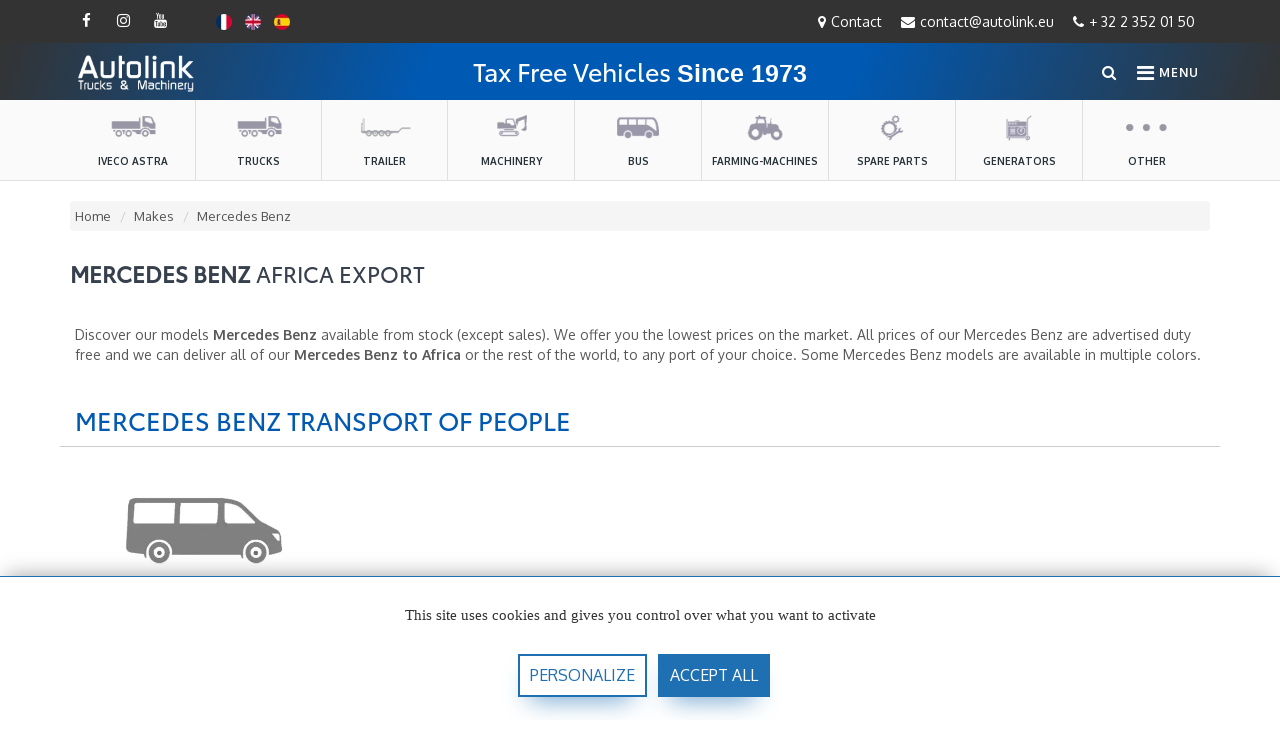

--- FILE ---
content_type: text/html; charset=UTF-8
request_url: https://www.autolink-trucks-and-machinery.com/en/mercedes-afrique-export
body_size: 12246
content:
<!DOCTYPE html>
<html lang="en"><head>
    <title>[ Mercedes Benz ] Export Africa Best Prices</title>
    <meta name="viewport" content="width=device-width, initial-scale=1.0">
    <meta charset="utf-8">
    <meta name="description" content="nos Mercedes Benz are sold tax free. Mercedes Benzat lowest prices. We can deliver our Mercedes Benz to Africa and to the rest of the world in the port of your choice."/>             
   

	<meta itemprop="name" content="[ Mercedes Benz ] Export Africa Best Prices">
	<meta itemprop="description" content="nos Mercedes Benz are sold tax free. Mercedes Benzat lowest prices. We can deliver our Mercedes Benz to Africa and to the rest of the world in the port of your choice.">
	<meta itemprop="image" content="https://www.autolink-trucks-and-machinery.com/img/FBhome.png">



	<meta property="og:title" content="[ Mercedes Benz ] Export Africa Best Prices" />
	<meta property="og:type" content="website" />
	<meta property="og:url" content="https://www.autolink-trucks-and-machinery.com/en/mercedes-afrique-export" />
	<meta property="og:image" content="https://www.autolink-trucks-and-machinery.com/img/FBhome.png" />
	<meta property="og:description" content="nos Mercedes Benz are sold tax free. Mercedes Benzat lowest prices. We can deliver our Mercedes Benz to Africa and to the rest of the world in the port of your choice." />
	<meta property="og:site_name" content="Autolink Trucks & Machinery" />
	<meta property="fb:app_id" content="247226845296550" />

	<link rel="canonical" href="https://www.autolink-trucks-and-machinery.com/en/mercedes-africa-export" />
        <link rel="alternate" href="https://www.autolink-trucks-and-machinery.com/fr/mercedes-afrique-export" hreflang="fr" />
        <link rel="alternate" href="https://www.autolink-trucks-and-machinery.com/en/mercedes-africa-export" hreflang="en" />
        <link rel="alternate" href="https://www.autolink-trucks-and-machinery.com/es/mercedes-africa-export" hreflang="es" />
    

<link rel="stylesheet" type="text/css" href="/css/first.css?">
<link rel="stylesheet" type="text/css" href="/css/main.css?">




<link rel="apple-touch-icon" sizes="180x180" href="/apple-touch-icon.png">
<link rel="icon" type="image/png" sizes="32x32" href="/favicon-32x32.png">
<link rel="icon" type="image/png" sizes="16x16" href="/favicon-16x16.png">
<link rel="manifest" href="/site.webmanifest">
<link rel="mask-icon" href="/safari-pinned-tab.svg" color="#5bbad5">
<meta name="msapplication-TileColor" content="#da532c">
<meta name="theme-color" content="#ffffff">
	

    <link href="/css/ie10-viewport-bug-workaround.css" rel="stylesheet">

    <!-- Just for debugging purposes. Don't actually copy these 2 lines! -->
    <!--[if lt IE 9]><script type="text/javascript" src="/jsp/ie8-responsive-file-warning.js"></script><![endif]-->
    <script src="/jsp/ie-emulation-modes-warning.js"></script>

    <!-- HTML5 shim and Respond.js for IE8 support of HTML5 elements and media queries -->
    <!--[if lt IE 9]>
    <script type="text/javascript" src="/jsp/html5shiv.min.js"></script>
    <script type="text/javascript" src="/jsp/respond.min.js"></script>
    <![endif]-->
    
	   
    

<script type="text/javascript">var tarteaucitronForceLanguage = 'en';</script>
<script type="text/javascript" src="/gpdr2/tarteaucitron.js"></script> 
<script type="text/javascript">
        tarteaucitron.init({
    	  "privacyUrl": "", "bodyPosition": "bottom", "hashtag": "#Autolink", "cookieName": "Autolink", "orientation": "bottom",  "groupServices": false, "serviceDefaultState": "wait","showAlertSmall": false, "cookieslist": false,"closePopup": false, "showIcon": false, "iconPosition": "BottomRight","adblocker": false, "DenyAllCta" : false, "AcceptAllCta" : true, "highPrivacy": true, "handleBrowserDNTRequest": false,"removeCredit": false, "moreInfoLink": false, "useExternalCss": false, "useExternalJs": false, "readmoreLink": "", "mandatory": true,  "mandatoryCta": true /* Show the disabled accept button when mandatory on */
        });
</script> 


</head>
<body>
	



<header class="top-header">
    <div class="container">
        <div class="row">
            <div class="col-lg-4 col-md-4 col-sm-12 col-xs-6 col-12 toplogo">
		<ul class="social-list-2 p-l-0">
            			<li> 
				<a href="https://www.facebook.com/autolink.eu" class="facebook-c" target="_blank">
					<i class="fa fa-facebook"></i>
				</a>
			</li>
                        			<li>
				<a href="https://www.instagram.com/autolink_trucks_and_machinery/" class="instagram-c" target="_blank">
					<i class="fa fa-instagram"></i>
				</a>
			</li> 
                                    
			<li>
				<a href="https://www.youtube.com/c/Transautomobile" target="_blank" class="youtube-c">
					<i class="fa fa-youtube"></i>
				</a>
			</li>  
                                 
            <li style="padding-left: 30px "><a href="/fr/mercedes-afrique-export" class="m-0"><img src="/img/fr.jpg" class="drapeau" alt="Transautomobile Export en Français"/></a></li>
            <li><a href="/en/mercedes-africa-export" class="m-0"><img src="/img/en.jpg" class="drapeau" alt="Transautomobile Export in english"/></a></li>
            <li><a href="/es/mercedes-africa-export" class="m-0"><img src="/img/es.jpg" class="drapeau" alt="Transautomobile Export en español"/></a> </li>              
		</ul> 
		       
            </div>
           
            <div class="col-lg-8 col-md-8 col-sm-6 col-xs-6 hidden-col hidden-sm text-right">
                 <div class="list-inline pt-10" style="line-height: 15px; ">
					<p class="pull-right" style="font-weight: 300"><a href="/en/contact"><i class="fa fa-map-marker"></i>Contact</a> <a href="mailto:contact@autolink.eu"><i class="fa fa-envelope"></i>contact@autolink.eu</a> <a href="tel:+3223520150"><i class="fa fa-phone"></i>+ 32 2 352 01 50</a></p>
                </div>
            </div>                
        </div>
    </div>
</header>


	
<div id="mobile-nav" class="main-mobile-navigation fixtop">
	<div class="main-mobile-navigation__quick-nav">
	<nav id="mobile-quick-nav" class="mobile-quick-nav">
	<div class="mobile-quick-nav__item mobile-quick-nav__item--external">
            <a href="/en" class="logox"> 
                <img src="/img/logo-export-afrique.png" alt="Autolink, 4x4, Pick-up, ambulance Export Africa - Toyota 4x4 Africa Export" style=" height: 30px;" > 
            </a> 
	</div>
		 
	<div class="mobile-quick-nav__item mobile-quick-nav__item--external">
		<a href="/en/contact">CONTACT</a>
	</div>
		
	<div class="mobile-quick-nav__item menu-open" >
		<i class="fa fa-search"  aria-expanded="false" aria-hidden="true" style="display: block"></i>
	</div>
	
		
	<div class="mobile-quick-nav__item menu-open " style="text-align: center">
		<i class="fa fa-bars"></i>
	</div>
		
	</nav>
	</div>
</div>
	




<div class="menu-wrap" style="background-color: rgba(0,0,0,0.9)">
	<nav class="menu">
		<div style="width: 50%; height: 85%; float: left; position: relative; overflow: auto"> 
		<ul class="menumob">
            <!--<li><a href="/missions/kinshasa" target="_blank" class="MENUMOB" style="background: linear-gradient(270deg, #B70422 ,#B70422, #333)!important;">Mission Kinshasa</a></li>-->
			<li><a href="/en">Home</a></li>
            <li><a href="#" class="MENUMOB " id="M-1">Autolink Trucks & Machinery</a></li>
			<li><a href="#" class="MENUMOB MENMACT" id="M-3">Trucks & machinery</a></li>
            <li><a href="#" class="MENUMOB " id="M-2">Vehicles</a></li>
			<li><a href="#" class="MENUMOB" id="M-4">RHD</a></li>
			<li><a href="#" class="MENUMOB" id="M-5">Transformations</a></li>
			<li><a href="#" class="MENUMOB" id="M-9">Our Makes</a></li>
            <li><a href="/en/spare-parts" class="MENUMOB" >Spare parts</a></li>
            <li><a href="/en/hotdeal-export-africa" class="MENUMOB" ><img src="/img/goldendealpt.png" style="height: 25px; width: auto"> Hot deals</a></li>
		</ul>
        
        <div style=" color:#fff; vertical-align: bottom">
            <ul class="menumob_soc" style="padding-top: 60px">
            <li><a href="#" class="MENUMOB_SOC" id="M-6"><i class="fa fa-share-alt" aria-hidden="true"></i> Social networks</a></li>
            <li><a href="#" class="MENUMOB_SOC " id="M-7"><i class="fa fa-info-circle"></i> Contact</a></li>
                        </ul>
        </div>
          
		</div>
		
		<div style="width: 50%; height: 85%; float: right; border-radius: 10px 0 0 10px; overflow: auto;" class="ssmenumobil">
			<div class="MENUSS MENNAV2" style="display: none;"  >
				<p style=" text-transform: uppercase; color: #FFF; padding: 15px 10px; font-weight: 600; border-radius: 10px 0 0 0; background-color: rgba(0, 0, 0, 0.35);">Vehicles</p>
				<li class="secondary-navigation__list-item" style="background: linear-gradient(270deg, #B70422 ,#B70422, #333)!important;"><a href="https://www.transautomobile.com/"> in partnership with Transautomobile.com</a></li>
                 
                 											
                    <li class="secondary-navigation__list-item"><a href="https://www.transautomobile.com/en/4x4" target="_blank"><img src="/img/minita.png"  class="minita" alt="Transautomobile export vehicules hors taxes depuis 1973"> 4x4, SUV & Station Wagon</a></li>
                     											
                    <li class="secondary-navigation__list-item"><a href="https://www.transautomobile.com/en/pick-up" target="_blank"><img src="/img/minita.png"  class="minita" alt="Transautomobile export vehicules hors taxes depuis 1973"> Pick-up</a></li>
                                        <li class="secondary-navigation__list-item">
                        <a href="https://www.transautomobile.com/en/pick-up/single-cab/export-afrique-10" target="_blank"><img src="/img/minita.png" class="minita" alt="Transautomobile export vehicules hors taxes depuis 1973"> Pick-up Single cab</a>
                    </li>
                    <li class="secondary-navigation__list-item">
                        <a href="https://www.transautomobile.com/en/pick-up/double-cab/export-afrique-10" target="_blank"><img src="/img/minita.png" class="minita" alt="Transautomobile export vehicules hors taxes depuis 1973"> Pick-up Double cab</a>
                    </li>                            
                     											
                    <li class="secondary-navigation__list-item"><a href="https://www.transautomobile.com/en/minibus-and-bus" target="_blank"><img src="/img/minita.png"  class="minita" alt="Transautomobile export vehicules hors taxes depuis 1973"> Minibus and bus</a></li>
                     											
                    <li class="secondary-navigation__list-item"><a href="https://www.transautomobile.com/en/car" target="_blank"><img src="/img/minita.png"  class="minita" alt="Transautomobile export vehicules hors taxes depuis 1973"> Car</a></li>
                     											
                    <li class="secondary-navigation__list-item"><a href="https://www.transautomobile.com/en/other-vehicles" target="_blank"><img src="/img/minita.png"  class="minita" alt="Transautomobile export vehicules hors taxes depuis 1973"> Other vehicles</a></li>
                     	
            <div class="local-scroll-cont font-white">
            <a href="#about" class="scroll-down smooth-scroll">
            <i class="fa fa-arrows-down"></i>
            </a>  
            </div>                
			</div>	
			
			<div class="MENUSS MENNAV3" style="" >
				<p style="text-transform: uppercase; color: #FFF; padding: 15px 10px; font-weight: 600; border-radius: 10px 0 0 0; background-color: rgba(0, 0, 0, 0.35);">Trucks & machinery</p>
				 											
				<li class="secondary-navigation__list-item"><a href="/en/generators"> Generators</a></li>
				 											
				<li class="secondary-navigation__list-item"><a href="/en/trucks"> Trucks</a></li>
				 											
				<li class="secondary-navigation__list-item"><a href="/en/construction-and-engineering-equipment"> Construction and engineering equipment</a></li>
				 											
				<li class="secondary-navigation__list-item"><a href="/en/elevators-maintenance-and-crane"> Maintenance</a></li>
				 											
				<li class="secondary-navigation__list-item"><a href="/en/generator-pumps-and-equipment"> Generator, pumps and equipment</a></li>
				 											
				<li class="secondary-navigation__list-item"><a href="/en/transport-of-people"> Transport of people</a></li>
				 											
				<li class="secondary-navigation__list-item"><a href="/en/vans-and-small-trucks"> Vans and small trucks</a></li>
				   				
			</div>	
			
			<div class="MENUSS MENNAV4" style="display: none ">
				<p style="text-transform: uppercase; color: #FFF; padding: 15px 10px; font-weight: 600; border-radius: 10px 0 0 0; background-color: rgba(0, 0, 0, 0.35);">RHD (Right hand drive)</p>
				                <li class="secondary-navigation__list-item" style="background: linear-gradient(270deg, #B70422 ,#B70422, #333)!important;"><a href="https://www.transautomobile.com/"> in partnership with Transautomobile.com</a></li>
                											
				<li class="secondary-navigation__list-item" ><a href="https://www.transautomobile.com/en/rhd/4x4"> 4x4, SUV & Station Wagon RHD</a></li>
															
				<li class="secondary-navigation__list-item" ><a href="https://www.transautomobile.com/en/rhd/minibus-and-bus"> Minibus and bus RHD</a></li>
															
				<li class="secondary-navigation__list-item" ><a href="https://www.transautomobile.com/en/rhd/pick-up"> Pick-up RHD</a></li>
				 
				<li class="secondary-navigation__list-item" ><a disabled>---</a></li>
				                <li class="secondary-navigation__list-item" style="background: linear-gradient(270deg, #B70422 ,#B70422, #333)!important;"><a href="https://www.transautomobile.com/"> in partnership with Transautomobile.com</a></li>
                 										
				<li class="secondary-navigation__list-item"><a href="https://www.transautomobile.com/en/rhd/m-ford" > <img src="/img/minita.png" class="minita" alt="Transautomobile export vehicules hors taxes depuis 1973"> Ford RHD</a></li>
				 										
				<li class="secondary-navigation__list-item"><a href="https://www.transautomobile.com/en/rhd/m-mitsubishi" > <img src="/img/minita.png" class="minita" alt="Transautomobile export vehicules hors taxes depuis 1973"> Mitsubishi RHD</a></li>
				 										
				<li class="secondary-navigation__list-item"><a href="https://www.transautomobile.com/en/rhd/m-nissan" > <img src="/img/minita.png" class="minita" alt="Transautomobile export vehicules hors taxes depuis 1973"> Nissan RHD</a></li>
				 										
				<li class="secondary-navigation__list-item"><a href="https://www.transautomobile.com/en/rhd/m-suzuki" > <img src="/img/minita.png" class="minita" alt="Transautomobile export vehicules hors taxes depuis 1973"> Suzuki RHD</a></li>
				 										
				<li class="secondary-navigation__list-item"><a href="https://www.transautomobile.com/en/rhd/m-toyota" > <img src="/img/minita.png" class="minita" alt="Transautomobile export vehicules hors taxes depuis 1973"> Toyota RHD</a></li>
				 					
			</div>
            
			<div class="MENUSS MENNAV9" style="display: none" >
				<p style="text-transform: uppercase; color: #FFF; padding: 15px 10px; font-weight: 600; border-radius: 10px 0 0 0; background-color: rgba(0, 0, 0, 0.35);">Our Makes</p>
                 											
				<li class="secondary-navigation__list-item"><a href="/en/caterpillar-afrique-export"> Caterpillar</a></li>
				 											
				<li class="secondary-navigation__list-item"><a href="/en/cummins-afrique-export"> Cummins</a></li>
				 											
				<li class="secondary-navigation__list-item"><a href="/en/hino-afrique-export"> Hino</a></li>
				 											
				<li class="secondary-navigation__list-item"><a href="/en/iveco-afrique-export"> Iveco</a></li>
				 											
				<li class="secondary-navigation__list-item"><a href="/en/iveco-astra-afrique-export"> Iveco Astra</a></li>
				 											
				<li class="secondary-navigation__list-item"><a href="/en/man-afrique-export"> Man</a></li>
				 											
				<li class="secondary-navigation__list-item"><a href="/en/mercedes-afrique-export"> Mercedes Benz</a></li>
				 											
				<li class="secondary-navigation__list-item"><a href="/en/perkins-afrique-export"> Perkins</a></li>
				 											
				<li class="secondary-navigation__list-item"><a href="/en/sdmo-afrique-export"> Sdmo</a></li>
				 											
				<li class="secondary-navigation__list-item"><a href="/en/sem-afrique-export"> Sem</a></li>
				 											
				<li class="secondary-navigation__list-item"><a href="/en/sinotruk-afrique-export"> Sinotruk</a></li>
				                <li class="secondary-navigation__list-item" style="background: linear-gradient(270deg, #B70422 ,#B70422, #333)!important;"><a href="https://www.transautomobile.com/"> in partnership with Transautomobile.com</a></li>
                 											
				<li class="secondary-navigation__list-item"><a href="https://www.transautomobile.com/en/audi-afrique-export"> <img src="/img/minita.png" class="minita" alt="Transautomobile export vehicules hors taxes depuis 1973"> Audi</a></li>
				 											
				<li class="secondary-navigation__list-item"><a href="https://www.transautomobile.com/en/byd-afrique-export"> <img src="/img/minita.png" class="minita" alt="Transautomobile export vehicules hors taxes depuis 1973"> Byd</a></li>
				 											
				<li class="secondary-navigation__list-item"><a href="https://www.transautomobile.com/en/chery-afrique-export"> <img src="/img/minita.png" class="minita" alt="Transautomobile export vehicules hors taxes depuis 1973"> Chery</a></li>
				 											
				<li class="secondary-navigation__list-item"><a href="https://www.transautomobile.com/en/ford-afrique-export"> <img src="/img/minita.png" class="minita" alt="Transautomobile export vehicules hors taxes depuis 1973"> Ford</a></li>
				 											
				<li class="secondary-navigation__list-item"><a href="https://www.transautomobile.com/en/isuzu-afrique-export"> <img src="/img/minita.png" class="minita" alt="Transautomobile export vehicules hors taxes depuis 1973"> Isuzu</a></li>
				 											
				<li class="secondary-navigation__list-item"><a href="https://www.transautomobile.com/en/jeep-afrique-export"> <img src="/img/minita.png" class="minita" alt="Transautomobile export vehicules hors taxes depuis 1973"> Jeep</a></li>
				 											
				<li class="secondary-navigation__list-item"><a href="https://www.transautomobile.com/en/jetour-afrique-export"> <img src="/img/minita.png" class="minita" alt="Transautomobile export vehicules hors taxes depuis 1973"> Jetour</a></li>
				 											
				<li class="secondary-navigation__list-item"><a href="https://www.transautomobile.com/en/kia-afrique-export"> <img src="/img/minita.png" class="minita" alt="Transautomobile export vehicules hors taxes depuis 1973"> Kia</a></li>
				 											
				<li class="secondary-navigation__list-item"><a href="https://www.transautomobile.com/en/land-rover-afrique-export"> <img src="/img/minita.png" class="minita" alt="Transautomobile export vehicules hors taxes depuis 1973"> Land Rover</a></li>
				 											
				<li class="secondary-navigation__list-item"><a href="https://www.transautomobile.com/en/lexus-afrique-export"> <img src="/img/minita.png" class="minita" alt="Transautomobile export vehicules hors taxes depuis 1973"> Lexus</a></li>
				 											
				<li class="secondary-navigation__list-item"><a href="https://www.transautomobile.com/en/mercedes-afrique-export"> <img src="/img/minita.png" class="minita" alt="Transautomobile export vehicules hors taxes depuis 1973"> Mercedes</a></li>
				 											
				<li class="secondary-navigation__list-item"><a href="https://www.transautomobile.com/en/mitsubishi-afrique-export"> <img src="/img/minita.png" class="minita" alt="Transautomobile export vehicules hors taxes depuis 1973"> Mitsubishi</a></li>
				 											
				<li class="secondary-navigation__list-item"><a href="https://www.transautomobile.com/en/nissan-afrique-export"> <img src="/img/minita.png" class="minita" alt="Transautomobile export vehicules hors taxes depuis 1973"> Nissan</a></li>
				 											
				<li class="secondary-navigation__list-item"><a href="https://www.transautomobile.com/en/parts-pieces-accessoiries-afrique-export"> <img src="/img/minita.png" class="minita" alt="Transautomobile export vehicules hors taxes depuis 1973"> Parts - Pièces - Accessoiries</a></li>
				 											
				<li class="secondary-navigation__list-item"><a href="https://www.transautomobile.com/en/peugeot-afrique-export"> <img src="/img/minita.png" class="minita" alt="Transautomobile export vehicules hors taxes depuis 1973"> Peugeot</a></li>
				 											
				<li class="secondary-navigation__list-item"><a href="https://www.transautomobile.com/en/renault-afrique-export"> <img src="/img/minita.png" class="minita" alt="Transautomobile export vehicules hors taxes depuis 1973"> Renault</a></li>
				 											
				<li class="secondary-navigation__list-item"><a href="https://www.transautomobile.com/en/suzuki-afrique-export"> <img src="/img/minita.png" class="minita" alt="Transautomobile export vehicules hors taxes depuis 1973"> Suzuki</a></li>
				 											
				<li class="secondary-navigation__list-item"><a href="https://www.transautomobile.com/en/toyota-afrique-export"> <img src="/img/minita.png" class="minita" alt="Transautomobile export vehicules hors taxes depuis 1973"> Toyota</a></li>
				 											
				<li class="secondary-navigation__list-item"><a href="https://www.transautomobile.com/en/zna-afrique-export"> <img src="/img/minita.png" class="minita" alt="Transautomobile export vehicules hors taxes depuis 1973"> Zna</a></li>
				   				
			</div>	            
            
                       
			
			<div class="MENUSS MENNAV5" style="display: none " >
				<p style="text-transform: uppercase; color: #FFF; padding: 15px 10px; font-weight: 600; border-radius: 10px 0 0 0; background-color: rgba(0, 0, 0, 0.35);">Transformations</p>
				<li class="secondary-navigation__list-item"><a href="/en/transformations-ambulance-transformation-export-30">Ambulance transformation</a></li>
				<li class="secondary-navigation__list-item"><a href="/en/transformations-armored-transformation-cit-export-31">Armored transformation (CIT)</a></li>
				<li class="secondary-navigation__list-item"><a href="/en/transformations-hearse-export-32">Hearse</a></li>
				<li class="secondary-navigation__list-item"><a href="/en/transformations-cooling-system-export-33">Cooling system</a></li>
				<li class="secondary-navigation__list-item"><a href="/en/transformations-transport-of-people-export-34">Transport of people</a></li>						
			</div>	
			
			<div class="MENUSS MENNAV1 active" style="display: none">
				<p style="text-transform: uppercase; color: #FFF; padding: 15px 10px; font-weight: 600; border-radius: 10px 0 0 0; background-color: rgba(0, 0, 0, 0.35);">Autolink Trucks & Machinery</p> 
				<li class="secondary-navigation__list-item"><a href="/en/official-iveco-astra-distributor-africa-17">The company</a></li>
				<li class="secondary-navigation__list-item"><a href="/en/import-export-18">Import / export</a></li>
				<li class="secondary-navigation__list-item"><a href="/en/payments-import-export-19">Useful information</a></li>
				<li class="secondary-navigation__list-item"><a href="/en/general-conditions-sales-import-export-20">General information</a></li>
			</div>	
            
			<div class="MENUSS MENNAV6 ssmenumobil_soc" style="display: none; min-height: 100% " >
				<p style="text-transform: uppercase; color: #FFF; padding: 15px 10px; font-weight: 600; border-radius: 10px 0 0 0; background-color: rgba(0, 0, 0, 0.35);">Social networks</p>
                			    <li class="secondary-navigation__list-item"><a href="https://www.facebook.com/autolink.eu"  target="_blank"><i class="fa fa-facebook"></i> FACEBOOK<br><span style="font-size: 11px">@Autolink</span></a></li>
			                                    
                <li class="secondary-navigation__list-item"><a href="https://www.instagram.com/autolink_trucks_and_machinery/" target="_blank" ><i class="fa fa-instagram"></i> INSTAGRAM<br><span style="font-size: 11px">@Autolink trucks and machinery</span></a></li>
                                                                
                <li class="secondary-navigation__list-item"><a href="https://www.youtube.com/c/Transautomobile" target="_blank"><i class="fa fa-youtube"></i> YOUTUBE<br><span style="font-size: 11px">@Transautomobile</span></a></li> 
                            </div>	
            
			<div class="MENUSS MENNAV7 ssmenumobil_soc" style="display: none; min-height: 100% " >
				<p style="text-transform: uppercase; color: #FFF; padding: 15px 10px; font-weight: 600; border-radius: 10px 0 0 0; background-color: rgba(0, 0, 0, 0.35);">Contact</p>
			    <li class="secondary-navigation__list-item"><a href="mailto:contact@autolink.eu"  target="_blank">contact@autolink.eu</a></li>
			    <li class="secondary-navigation__list-item"><a href="tel:+ 32 2 352 01 50" >+ 32 2 352 01 50</a></li>
                <li class="secondary-navigation__list-item"><a href="https://goo.gl/maps/gyAJx5ZA1HcVCt127" target="_blank">Chaussée de Waterloo 1595<br>1180 Brussels<br>Belgium</a></li> 
                <li class="secondary-navigation__list-item"><a href="/en/contact">+ info</a></li> 
            </div>	  
            
			<div class="MENUSS MENNAV8 ssmenumobil_wa" style="display: none; min-height: 100% " >
				<p style="text-transform: uppercase; color: #FFF; padding: 15px 10px; font-weight: 600; border-radius: 10px 0 0 0; background-color: rgba(0, 0, 0, 0.35);">Whatsapp</p>
                <li class="secondary-navigation__list-item"><a href="https://wa.me/32473212200?text=https://www.autolink-trucks-and-machinery.com:443/en/mercedes-afrique-export  - Hello Vincent, "  target="_blank">Camions & engins<br><i class="fa fa-whatsapp"> Vincent</i></a></li>
   
                

            </div>	              
			             
 
    
		</div>
	 
		
		<div class="mobil-search">
            <a href="/en" class="logo">
                <img src="/img/logo-export-afrique.png" alt="Autolink, 4x4, Pick-up, ambulance Export Africa - Toyota 4x4 Africa Export" style=" height: 30px; margin-top: -10px" >
            </a> 
            <form action="/newliste.php?" method="GET">
            <input type="hidden" name="lg" value="en">
            <div class="form-group">
                <input type="text" class="form-contact" name="Q" placeholder="Search" style="padding: 6px 0 5px 5px; border: 0; border-radius: 2px; width: 160px; margin: 0 0 0 150px">
            </div>
            </form>	
		</div>
		 
		<div class="mobile_bottom"> 
        
     
        
        <div class="mobile_bottom_soc pull-right menulogolist">
        <div class="swiper-container S3">
        <div class="swiper-wrapper" >
        <div class="swiper-slide"><a href="/en/iveco-afrique-export"><img src="/img/logo_mobil_iveco.png" class="menulogoma" alt="Export Toyota"></a></div>
        <div class="swiper-slide"><a href="/en/kamaz-afrique-export"><img src="/img/logo_mobil_kamaz.png" class="menulogoma" alt="Export Mitsubishi"></a></div>
        <div class="swiper-slide"><a href="/en/man-afrique-export"><img src="/img/logo_mobil_man.png" class="menulogoma" alt="Export Nissan"></a></div>
        <div class="swiper-slide"><a href="/en/renault-afrique-export"><img src="/img/logo_mobil_renault.png" class="menulogoma" alt="Export Ford"></a></div>
        <div class="swiper-slide"><a href="/en/caterpillar-afrique-export"><img src="/img/logo_mobil_caterpillar.png" alt="Export Caterpillar"  class="menulogoma"></a></div>
        <div class="swiper-slide"><a href="/en/pramac-afrique-export"><img src="/img/logo_mobil_pramac.png"  class="menulogoma" alt="Export Man"></a></div>
        </div>
        </div>        

        </div>
 
        
		<div class="btn-group dropup mt-2 mr-1 pull-left" style="margin-top: -30px; width: 20%">

			<button type="button" class="btn  dropdown-toggle" data-toggle="dropdown" aria-haspopup="true" aria-expanded="false" style="background-color: #fff">
				<img src="/img/en.jpg" width="25" height="16" alt="Tarnsauto Transauto Export africa Francais" style="display: inline; padding: 0; margin: 0 7px 0 0 "/> EN <i class="fa fa-angle-up" ></i></button>
			<div class="dropdown-menu dropdown-menu-left" style="width: 200px">
			   <a href="/fr/mercedes-afrique-export" class="dropdown-item" ><img src="/img/fr.jpg" width="25" height="16" alt="Transauto  export africa Francasi"/> Français</a>
			   <a href="/en/mercedes-africa-export" class="dropdown-item"><img src="/img/en.jpg" width="25" height="16" alt="Transauto Export africa english"/> English</a>
			   <a href="/es/mercedes-africa-export" class="dropdown-item"><img src="/img/es.jpg" width="25" height="16" alt="Transauto Export africa Español"/> Español</a>
			</div>
		</div>			 

		</div>
		<div class="menu-toggle on">
			<div class="menu-toggle-hamburger menu-close" style="margin-top: -20px"><i class="fa fa-times"></i> Close</div>
		</div>
	</nav>
</div>

	

 
	
<header class="main-header">
    <div class="container">
        <nav class="navbar navbar-default">
            <div class="navbar-collapse collapse " role="navigation" aria-expanded="true" id="app-navigation">
                
                <!--<p class="slogan" ><a href="/missions/kinshasa" target="_blank"  style="color:#fff"><img src="/img/kinshasa.png" width="30" alt=""/> Autolink sera à Kinshasa du 15 au 20 novembre</a></p> -->
                
                
                <p class="slogan" >Tax Free Vehicles <span>Since 1973</span></p>
                 
                <a href="/en" style="text-align: center" class="logo">
                    <img src="/img/logo-export-afrique.png" alt="Autolink, 4x4, Pick-up, ambulance Export Africa - Toyota 4x4 Africa Export" style=" margin-right: 20px" >
                </a>
                
               
                
                <ul class="nav navbar-nav navbar" style="padding-top: 5px; float: right"> 
                    <li class="dropdown" style="margin-right: 300px; display: none" >  
                        <p class="slogan">Tax Free Vehicles <span>Since 1973</span></p>
                    </li>                     
                    <li class="dropdown hidden-xs hidden-sm" >                      
             		<a href="#" data-toggle="modal-search" class="search-icon mobile-search-icon focussearch"><i class="fa fa-search"></i></a>
					</li> 
                    <li class="dropdown hidden-xs hidden-sm mobile-quick-nav__item menu-open" style="margin: -3px 0 0 0; text-align: right; padding: 0; line-height: 20px " >                      
             		<a ><i class="fa fa-bars fa-2x" style="padding: 0; margin:0; margin-top: 0px; line-height: 15px; font-size: 20px; vertical-align: middle; "></i> <span style="line-height: 23px"> MENU</span></a>
					</li>                      
                </ul>
            </div>
        </nav> 
    </div>
    <div class="modal-search">
        <form action="/newliste.php" method="get" accept-charset="utf-8">
        <input type="hidden" name="lg" value="en">
        <div class="container">
            <input type="text" name="Q" class="form-control inp inputsearch" maxlength="300" pattern=".*\S+.*" placeholder="Search..." required >
            <i class="fa fa-times s-close"></i>
        </div>
        </form>    
     </div>
</header>




<div class="hidden-lg hidden-md" >
    <div class="containerf">
        <div class="containerf">
            <div class="col-md-12k" >
				<div class="carousel-depart" >
				  <ul>
					<li class="carousel-item  " >
					  <a href="/en/iveco-astra-africa-export" ><img src="/img/ico41.webp" width="60" alt="Stock for trucks, Machinery, tractors and semi-trailers for africa at best prices" class="mb-10 img-ico4"/><br>Iveco Astra</a>
					</li>
					<li class="carousel-item  ">
					  <a href="/en/trucks" ><img src="/img/ico41.webp" width="60" alt="Stock for trucks, Machinery, tractors and semi-trailers for africa at best prices" class="mb-10 img-ico4"/><br>Trucks</a>
					</li>
					<li class="carousel-item  ">
					  <a href="/en/trailer-and-semi-trailers/export-africa-9" ><img src="/img/icorem.webp" width="60" alt="Stock for trucks, Machinery, tractors and semi-trailers for africa at best prices" class="mb-10 img-ico4"/><br>Trailer</a>
					</li>                      
					<li class="carousel-item  " >
					  <a href="/en/construction-and-engineering-equipment" ><img src="/img/ico101.webp" width="60" alt="Stock of various vehicles for export for africa at best price" class="mb-10 img-ico10"/><br>Machinery</a>
					</li>
					<li class="carousel-item ">
					  <a href="/en/transport-of-people"  ><img src="/img/ico31.webp" width="60" alt="Stock of Bus, mini-bus and vans for export for Africa at best price" class="mb-10 img-ico3"/><br>Bus</a>
					</li>                    
					<li class="carousel-item carousel-itembg  "> 
					  <a href="/en/farming-machines" ><img src="/img/ico131.webp" width="60" alt="farming-machines" class="mb-10 img-ico13"/><br>farming-machines</a> 
					</li>
					<li class="carousel-item ">
					  <a href="/en/spare-parts"  ><img src="/img/ico141.webp" width="60" alt="Spare parts" class="mb-10 img-ico14"/><br>Spare parts</a> 
					</li>                    
					<li class="carousel-item " style="width: 140px">
					  <a href="/en/generators"><img src="/img/ico161.webp" width="60" alt="Stock of Bus, mini-bus and vans for export for Africa at best price" class="mb-10 img-ico16"/><br>Generators</a>
					</li>
                    <!--
					<li class="carousel-item ">
					  <a href="https://www.transautomobile.com/en/special-export-africa-6" ><img src="/img/ico61.webp" width="60" alt="Stock of special vehicles, ambulances, armoured, prisoners for export for Africa at best price" class="mb-10 img-ico6"/><br>Special</a>
					</li>
                    -->
					<li class="carousel-item ">
					  <a href="/en/hotdeal-export-africa" class="imgrot" id="rot-ico6"><img src="/img/ico92.webp" width="60" alt="" class="mb-10 img-ico6"/><br>Hot deals</a>
					</li>		
					<li class="carousel-item ">
					  <a href="/en/aator-pumps-and-equipment" ><img src="/img/ico81.webp" width="60" alt="Stock of various vehicles for export for africa at best price" class="mb-10 img-ico8"/><br>Other</a>
					</li>
				  </ul>
				</div>
			</div>
		</div>
	</div>
</div>

  

<section class="menu-categorias hidden-xs hidden-sm hidden-col" id="menuicone">
<div class="container"> 
<nav>
<span>
<a href="/en/iveco-astra-africa-export" class="imgrot"  id="rot-ico99"><img src="/img/ico41.webp" width="60" alt="Stock of Bus, mini-bus and vans for export for Africa at best price" class="mb-10 img-ico99"/><br>Iveco Astra</a>
<a href="/en/trucks" class="imgrot" id="rot-ico4"><img src="/img/ico41.webp" width="60" alt="Stock for trucks, Machinery, tractors and semi-trailers for africa at best prices" class="mb-10 img-ico4"/><br>Trucks</a>
    
<a href="/en/trailer-and-semi-trailers/export-africa-9" class="imgrot" id="rot-icorem"><img src="/img/icorem.webp" width="60" alt="Stock for trucks, Machinery, tractors and semi-trailers for africa at best prices" class="mb-10 img-icorem"/><br>Trailer</a>
    
<a href="/en/construction-and-engineering-equipment" class="imgrot" id="rot-ico10"><img src="/img/ico101.webp" width="60" alt="Stock of various vehicles for export for africa at best price" class="mb-10 img-ico10"/><br>Machinery</a>
<a href="/en/transport-of-people" class="imgrot"  id="rot-ico3"><img src="/img/ico31.webp" width="60" alt="Stock of Bus, mini-bus and vans for export for Africa at best price" class="mb-10 img-ico3"/><br>Bus</a>
<a href="/en/farming-machines" class="imgrot"   id="rot-ico13"><img src="/img/ico131.webp" width="60" alt="farming-machines" class="mb-10 img-ico13"/><br>farming-machines</a>
<a href="/en/spare-parts" class="imgrot"  id="rot-ico14"><img src="/img/ico141.webp" width="60" alt="Spare parts" class="mb-10 img-ico14"/><br>Spare parts</a>
<a href="/en/generators" class="imgrot"  id="rot-ico16"><img src="/img/ico161.webp" width="60" alt="Stock of Bus, mini-bus and vans for export for Africa at best price" class="mb-10 img-ico16"/><br>Generators</a>
    
<!--<a href="https://www.transautomobile.com/en/special-export-africa-6" class="imgrot" id="rot-ico6"><img src="/img/ico61.webp" width="60" alt="Stock of special vehicles, ambulances, armoured, prisoners for export for Africa at best price" class="mb-10 img-ico6"/><br>Special</a>-->
<a href="/en/aator-pumps-and-equipment" class="imgrot" id="rot-ico8"><img src="/img/ico81.webp" width="60" alt="Stock of various vehicles for export for africa at best price" class="mb-10 img-ico8"/><br>Other</a>
</span>
</nav>
</div>
</section>



<div class="sub-banner hidden-xs">
	<div class="container">
		<div class="row">
		<div class="col-md-12">
			<ol vocab="https://schema.org/" typeof="BreadcrumbList" class="breadcrumb">
				<li property="itemListElement" typeof="ListItem"><a property="item" typeof="WebPage" href="/"><span property="name">Home</span></a><meta property="position" content="1"></li> 
				<li property="itemListElement" typeof="ListItem"><a property="item" typeof="WebPage" href="/en/our-most-requested-brands-for-export-16"><span property="name">Makes</span></a><meta property="position" content="2"></li>
				<li property="itemListElement" typeof="ListItem"><a property="item" typeof="WebPage" href="#"><span property="name">Mercedes Benz</span></a><meta property="position" content="3"></li>
			</ol>		
			</div>
		</div>
	</div>
</div>


<div class="car-details-body">
    <div class="container">
        <div class="row">
            <div class="col-lg-12" style="padding: 20px 0 0 5px">
                <!-- Option bar start-->
                <div class="heading-car mb-30 details-option-bar">
                	<h1 class="text-uppercase"><strong>Mercedes Benz</strong> africa Export</h1>
                </div>
                <!-- Option bar end-->
				<p class="col-xs-12">Discover our models <strong> Mercedes Benz </strong> available from stock (except sales). We offer you the lowest prices on the market. All prices of our Mercedes Benz are advertised duty free and we can deliver all of our <strong> Mercedes Benz to Africa </strong> or the rest of the world, to any port of your choice. Some Mercedes Benz models are available in multiple colors.</p>
            </div>
        </div>
	</div>
</div>
	
<div class="we-best content-area-7 " >
    <div class="container" style="padding: 20px">
    	<div class="row">														
			
				 
			<div class="col-lg-12"  >
				<div class="row">
                  
        <div class="clearfix"></div>
    <div class="col-xs-12 annonce">
        <h2><a href="/en/transport-of-people/export-africa-9" class="trans">Mercedes Benz Transport of people</a></h2>
        							
    </div>					

    <div class="col-lg-3 col-md-4 col-sm-4 col-xs-4 col-6 MINIHOME LISTEDEPARTEMENT wow fadeInUp delay-03s " style="">
<div class="auto-listing auto-grid imgrotXXXX" id="rot-743271489">
<a href="/en/transport-of-people/minibus/mercedes/export-africa-13">
<div class="cs-media">
 
<figure>
<img data-src="/img/liste/transport-de-personnes-minibus1.webp?1769388390"  alt="Transport of people Mercedes Benz  Minibus Africa import/export low price no taxes" src="/img//liste/export1.png" class="img-responsive img-hover lazy img-743271489"/>
</figure>
</div>
<div class="auto-text" style="margin-top: -10px"> 
	<h3 style="font-weight: 400; font-size: 2em; line-height: 22px"><strong><span class="trans">Transport of people Mercedes Benz </span></strong><br>Minibus</h3>
</div>
</a>
<!--<br>mercedes-sprinter-7-43-->
</div>
</div>                 
                										
				</div>	
			</div>					 	 	 
   
		</div>
    </div>     
</div>








<div class="we-best content-area-7 ">
    <div class="container">
    	<div class="row">
    	
		</div>
	</div>
</div>


<div class="recent-cars">
    <div class="container">
		
<div class="helping-Center single-block mt-20" style="padding: 20px; border-bottom: 1px solid #C03">
	<p class="title">Most wanted :</p>
	<ul class="list-inline">
		<li><a href="/en/vehicle-transformation-35" class="btn btn-default btn-sm">Transformations</a></li>
		<li><a href="/en/construction-and-engineering-equipment/bulldozer/export-afrique-10"class="btn btn-default btn-sm">Bulldozer</a></li>
		<li><a href="/en/trucks/tank/export-afrique-10"class="btn btn-default btn-sm">Fuel tank</a></li>
		<li><a href="/en/tractor/6x4/export-afrique-10"class="btn btn-default btn-sm">6x4</a></li>
		<li><a href="/liste.php?lg=en&Q=bus"class="btn btn-default btn-sm">Bus</a></li>
		<li><a href="/liste.php?lg=en&Q=caterpillar"class="btn btn-default btn-sm">Caterpillar</a></li>
		<li><a href="/liste.php?lg=en&Q=iveco" class="btn btn-default btn-sm">Iveco</a></li>
		<li><a href="/en/ex-army" class="btn btn-default btn-sm">Ex-army</a></li>
		<li><a href="/liste.php?lg=en&Q=mercedes" class="btn btn-default btn-sm">Mercedes</a></li>
		<li><a href="/liste.php?lg=en&Q=renault"class="btn btn-default btn-sm">Renault</a></li> 
		<li><a href="/en/trucks/tipper/export-afrique-10"class="btn btn-default btn-sm">Trucks Tipper</a></li> 
		
	</ul>
</div>
	</div>
</div>
<!-- Agent meet start -->

<div class="agent-meet" style="background: #333; padding-top: 5px; text-align: center; color: #FFF; display: none">
    <div class="container">
        <div class="main-title" style="">
            <p class="text-fff">Newsletter</p>
            <span>Enter your email and receive all our news and promotions!</span>
        </div>
       <div class="sub-footer" >
            <div class="col-lg-4 col-lg-offset-4 col-md-12 col-sm-12 col-xs-12 text-center">
                <form action="#" method="GET">
                    <div class="form-group">
                        <button type="button"  class="btn btn-submit  AFFNEWS">
                            <i class="fa fa-paper-plane"></i> Je m'inscris !
                        </button>
                    </div>
                </form>
            </div>
        </div>                
    </div>
</div>
<!-- Agent meet start -->


<!-- Footer start-->
<footer class="main-footer clearfix content-area-9" >
    <div class="container">

        <!-- Footer info-->
        <div class="footer-info">
            <div class="row">
              
                <div class="col-lg-4 col-md-4 col-sm-6 col-xs-6 col-12 text-center">
                    <div class="footer-item clearfix">
                    <div class="logo-2 mb-20">
                        <a href="/en">
                            <img src="/img//logos/logo-footer-export-afrique.png" alt="footer-logo">
                        </a>
                    </div>                       
                        <p class="info">+ 32 2 352 01 50<br><br><a href="mailto:contact@autolink.eu" class="trans" style="color: #fff">contact@autolink.eu</a></p>
                    </div>
                </div>              
               
                <div class="col-lg-8 text-footer" style="font-size: 17px; line-height: 2;  text-align: left; font-weight: 300; margin-bottom: 50px; text-align: justify">
                	Depuis 1973, Autolink est actif dans la vente et l'<strong><a href="/en/trucks" class="trans">export de Trucks vendus hors taxes vers l’Afrique</a> aux meilleurs prix</strong>. Au fils des années, nous avons étendus notre zone de vente à l’ensemble de la planète et sommes aujourd’hui actif dans l’export vers plus de 120 pays. Grâce à nos capacités de fournir des Trucks et matériels adaptés aux conditions d’utilisation « extrême ». Vous cherchez <a href="/en/trucks" class="trans"> des Trucks pour l’Afrique</a> ou vers un autre continent? Parcourez toutes les annonces de nos véhicules neufs ou d’occasion à l’export ou <a href="/en/contact" style="color: #C40000">contactez-nous</a>, Autolink. 				</div>               
          </div>
        </div>
    </div>
</footer>
<!-- Footer end-->


<div class="modal fade" id="modalUser" tabindex="-1" role="dialog" aria-labelledby="myModalLabel" aria-hidden="true" data-backdrop="static" data-keyboard="false"  style="z-index:99999999; ">
  <div class="modal-dialog" role="document" style="background:#fff">
    <div class="modal-content" >

      <div class="modal-body mx-3" >
        <div class="col-lg-12 p-0 text-center">
        <p style="font-size: 25px; font-weight: 100; text-center"><span style="color: #b70422; font-weight: 300">2 times a months</span>, Our best offers in your mailbox!</p>
        </div>

        <div class="md-form mb-5">
          <input type="text" id="MLNAME" class="form-control validate" placeholder="Your name" required>
        </div>
        <div class="md-form mb-5">
          <input type="email" id="MLMAIL" class="form-control validate" placeholder="Your email" required>
        </div>

        <div class="md-form mb-4">
        <select id="MLLIV" class="selectpicker text-uppercase" data-style="btn-secondary text-000" name="CTC_LIV"  data-size="10" required  >						
            <option value="0">Your country</option>								
            <option value="119" >Afghanistan</option><option value="136" >Albania</option><option value="27" >Algeria</option><option value="151" >Andorra</option><option value="10" >Angola</option><option value="120" >Antigua & Barbuda</option><option value="61" >Argentina</option><option value="77" >Armenia</option><option value="180" >Australia</option><option value="161" >Austria</option><option value="78" >Azerbaijan</option><option value="121" >Bahamas</option><option value="90" >Bahrain</option><option value="76" >Bangladesh</option><option value="122" >Barbados</option><option value="137" >Belarus</option><option value="162" >Belgium</option><option value="123" >Belize</option><option value="31" >Benin</option><option value="103" >Bhutan</option><option value="62" >Bolivia</option><option value="214" >Bonair</option><option value="138" >Bosnia & Herzegovina</option><option value="47" >Botswana</option><option value="64" >Brazil</option><option value="201" >British Virgin Islands</option><option value="109" >Brunei</option><option value="139" >Bulgaria</option><option value="37" >Burkina Faso</option><option value="48" >Burundi</option><option value="110" >Cambodia</option><option value="11" >Cameroon</option><option value="59" >Canada</option><option value="38" >Cape Verde</option><option value="208" >Carabisch Nederland</option><option value="206" >Cayman Islands</option><option value="6" >Central African Republic</option><option value="7" >Chad</option><option value="70" >Chile</option><option value="85" >China</option><option value="67" >Colombia</option><option value="207" >Comores</option><option value="12" >Congo - Brazzaville</option><option value="8" >Congo - Kinshasa</option><option value="53" >Costa Rica</option><option value="32" >Côte d’Ivoire</option><option value="140" >Croatia</option><option value="124" >Cuba</option><option value="171" >Cyprus</option><option value="156" >Czech Republic</option><option value="168" >Denmark</option><option value="20" >Djibouti</option><option value="125" >Dominica</option><option value="126" >Dominican Republic</option><option value="68" >Ecuador</option><option value="25" >Egypt</option><option value="54" >El Salvador</option><option value="13" >Equatorial Guinea</option><option value="21" >Eritrea</option><option value="153" >Estonia</option><option value="22" >Ethiopia</option><option value="181" >Fiji</option><option value="169" >Finland</option><option value="172" >France</option><option value="14" >Gabon</option><option value="39" >Gambia</option><option value="141" >Georgia</option><option value="163" >Germany</option><option value="40" >Ghana</option><option value="198" >Gibraltar</option><option value="173" >Greece</option><option value="209" >Greenland</option><option value="127" >Grenada</option><option value="55" >Guatemala</option><option value="41" >Guinea</option><option value="42" >Guinea-Bissau</option><option value="71" >Guyana</option><option value="128" >Haiti</option><option value="142" >Bosnia & Herzegovina</option><option value="56" >Honduras</option><option value="157" >Hungary</option><option value="149" >Iceland</option><option value="104" >India</option><option value="111" >Indonesia</option><option value="79" >Iran</option><option value="91" >Iraq</option><option value="164" >Ireland</option><option value="92" >Israel</option><option value="174" >Italy</option><option value="129" >Jamaica</option><option value="86" >Japan</option><option value="93" >Jordan</option><option value="80" >Kazakhstan</option><option value="9" >Kenya</option><option value="182" >Kiribati</option><option value="87" >South Korea</option><option value="88" >North Korea</option><option value="203" >Kosovo</option><option value="94" >Kuwait</option><option value="81" >Kyrgyzstan</option><option value="112" >Laos</option><option value="154" >Latvia</option><option value="95" >Lebanon</option><option value="216" >Lesotho</option><option value="33" >Liberia</option><option value="23" >Libya</option><option value="134" >Liechtenstein</option><option value="155" >Lithuania</option><option value="165" >Luxembourg</option><option value="143" >Macedonia</option><option value="1" >Madagascar</option><option value="212" >Portugal</option><option value="2" >Malawi</option><option value="113" >Malaysia</option><option value="105" >Maldives</option><option value="43" >Mali</option><option value="175" >Malta</option><option value="183" >Marshall Islands</option><option value="28" >Mauritania</option><option value="49" >Mauritius</option><option value="73" >Mexico</option><option value="184" >Micronesia</option><option value="144" >Moldova</option><option value="176" >Monaco</option><option value="89" >Mongolia</option><option value="194" >Montenegro</option><option value="29" >Morocco</option><option value="50" >Mozambique</option><option value="114" >Myanmar (Burma)</option><option value="51" >Namibia</option><option value="185" >Nauru</option><option value="106" >Nepal</option><option value="166" >Netherlands</option><option value="210" >Netherlands Antilles</option><option value="217" >Netherlands Antilles</option><option value="204" >New Caledonia</option><option value="186" >New Zealand</option><option value="57" >Nicaragua</option><option value="34" >Niger</option><option value="35" >Nigeria</option><option value="150" >Norway</option><option value="96" >Oman</option><option value="107" >Pakistan</option><option value="187" >Palau</option><option value="58" >Panama</option><option value="188" >Papua New Guinea</option><option value="63" >Paraguay</option><option value="72" >Peru</option><option value="115" >Philippines</option><option value="158" >Poland</option><option value="177" >Portugal</option><option value="202" >Puerto Rico</option><option value="97" >Qatar</option><option value="199" >Kosovo</option><option value="145" >Romania</option><option value="74" >Russia</option><option value="146" >Russia</option><option value="16" >Rwanda</option><option value="211" >St. Barthélemy</option><option value="130" >St. Kitts & Nevis</option><option value="131" >St. Lucia</option><option value="132" >St. Vincent & Grenadines</option><option value="189" >Samoa</option><option value="152" >San Marino</option><option value="15" >São Tomé & Príncipe</option><option value="98" >Saudi Arabia</option><option value="44" >Senegal</option><option value="148" >Serbia</option><option value="17" >Seychelles</option><option value="45" >Sierra Leone</option><option value="116" >Singapore</option><option value="159" >Slovakia</option><option value="160" >Slovenia</option><option value="190" >Solomon Islands</option><option value="18" >Somalia</option><option value="46" >South Africa</option><option value="196" >South Sudan</option><option value="178" >Spain</option><option value="108" >Sri Lanka</option><option value="26" >Sudan</option><option value="65" >Suriname</option><option value="3" >Swaziland</option><option value="170" >Sweden</option><option value="135" >Switzerland</option><option value="99" >Syria</option><option value="195" >Tahiti</option><option value="75" >Taiwan</option><option value="82" >Tajikistan</option><option value="52" >Tanzania</option><option value="117" >Thailand</option><option value="205" >Timor</option><option value="36" >Togo</option><option value="191" >Tonga</option><option value="133" >Trinidad & Tobago</option><option value="24" >Tunisia</option><option value="100" >Turkey</option><option value="83" >Turkmenistan</option><option value="213" >Turks and caicos</option><option value="192" >Tuvalu</option><option value="19" >Uganda</option><option value="147" >Ukraine</option><option value="101" >United Arab Emirates</option><option value="167" >United Kingdom</option><option value="60" >United States</option><option value="66" >Uruguay</option><option value="84" >Uzbekistan</option><option value="193" >Vanuatu</option><option value="179" >Vatican City</option><option value="69" >Venezuela</option><option value="118" >Vietnam</option><option value="215" >Wallis & Futuna</option><option value="30" >Western Sahara</option><option value="102" >Yemen</option><option value="4" >Zambia</option><option value="5" >Zimbabwe</option>        </select>        

        </div>
  
      </div>
      <div class="modal-footer">
        <button class="btn btn-danger pull-right SENDINF"><i class="fa fa-smile-o" aria-hidden="true"></i> I Agree</button>
        <button class="btn btn-default CLOSENEWS"><i class="fa fa-times"></i> No thanks</button>
        <div class="col-lg-12 mt-20 p-0">By giving your details you do agree to receive our mailing you agree to receive our mailings by email and you read our policy on privacy. You can unsubcribe at anytime through the links in our mailings or by contacting us at the following address : contact@autolink.eu</div>
      </div>
    </div>
  </div>
</div>

<!-- Copy right start-->
<div class="copy-right">
    <div class="container">
		<ul class="social-list-2  text-center"  style="padding-left: 0">
			<li>
				<a href="https://www.facebook.com/autolink.eu" class="facebook-c" target="_blank">
					<i class="fa fa-facebook"></i>
				</a>
			</li>
			<li>
				<a href="https://www.instagram.com/autolink_trucks_and_machinery/" class="instagram-c" target="_blank">
					<i class="fa fa-instagram"></i>
				</a>
			</li> 
			<li>
				<a href="https://wa.me/0032473212200" class="whatsapp-c" target="_blank">
					<i class="fa fa-whatsapp"></i>
				</a>
			</li>
			<li>
				<a href="https://www.youtube.com/c/Transautomobile" target="_blank" class="youtube-c">
					<i class="fa fa-youtube"></i>
				</a>
			</li>                                                                                                          
		</ul> 
		
		<div class="hidden-xs hidden-col">    
		<p>Autolink Trucks & Machinery - Chaussée de Waterloo 1595 - 1180 Brussels - Belgium - Tel : + 32 2 352 01 50 - Fax : +32 2 352 01 51 - TVA : BE.0456.984.717</p>
			<p><a href="/en/legal-notice-import-export-24" class="trans">Legal Notice</a> - <a href="/en/private-life-import-export-25" class="trans">Private life</a> - <a href="/en/general-information-import-export-20" class="trans">General conditions of sales </a> - <a href="javascript:tarteaucitron.userInterface.openPanel();" class="trans">Cookies management</a></p>
		<p>&copy; 2026 autolink-trucks-and-machinery.com - by <a href="https://www.tbconcept.be" target="_blank" class="text-white">tbconcept.be</a></</p> 
		</div>   
   
   		<div class="visible-xs visible-col"> 
		<p>Autolink Trucks & Machinery</p>
		<p>Chaussée de Waterloo 1595 - 1180 Brussels - Belgium</p>
        <p><a href="waze://?q=1589D+chaussée+de+waterloo+Uccle+Belgique36"><img src="/img/waze.png"></a> <a href="https://goo.gl/maps/GBviex7dXyvweFaT9"><img src="/img/map.png"></a></p>
		<p>Tel : + 32 2 352 01 50 - Fax : +32 2 352 01 51</p>
	  	<p>TVA : BE.0456.984.717</p>
		
		<p><a href="/en/legal-notice-import-export-24" class="trans">Legal Notice</a></p>
		<p><a href="/en/private-life-import-export-25" class="trans">Private life</a></p>
		<p><a href="/en/general-information-import-export-20" class="trans">General conditions of sales </a></p>
		<p><a href="javascript:tarteaucitron.userInterface.openPanel();" class="text-fff">Cookies management</a></p> 
		<p></p>
		<p>&copy;  2026 autolink-trucks-and-machinery.com - by <a href="https://www.tbconcept.be" target="_blank" class="text-white">tbconcept.be</a></p>  
		</div>            
  </div>
</div>
<!-- Copy right end-->

<div class="modal fade" id="modalUser" tabindex="-1" role="dialog" aria-labelledby="myModalLabel" aria-hidden="true" data-backdrop="static" data-keyboard="false"  style="z-index:99999999; "></div>



<input type="hidden" name="TEXTALERT" id="TEXTALERT" value="In order to help you please fill in missing informations." />


<script src="/jsp/jquery-2.2.0.min.js"></script>
<script src="/jsp/bootstrap.min.js" defer></script>
<script src="/jsp/bootstrap-slider.min.js" defer></script>
<script src="/jsp/wow.min.js" defer></script>
<script src="/jsp/waves.js" defer></script>
<script src="/jsp/jquery.scrollUp.js" defer></script>
<script src="/jsp/bootstrap-select.min.js" defer></script>
<script src="/jsp/ie10-viewport-bug-workaround.js" defer></script>
<script src="/jsp/fancy/jquery.fancybox.min.js"  ></script>
<script src="/jsp/photoswipe.min.js?v=4.1.3-1.0.4" defer></script>
<script src="/jsp/photoswipe-ui-default.min.js?v=4.1.3-1.0.4" defer></script>
<script src="/jsp/jquery.lazy.min.js" defer></script>
<script src="/jsp/infinity.min.js" defer></script>
<script src="/jsp/swipe.min.js" ></script>
<script src="/jsp/bootstrap-submenu.js" defer></script>
<script src="/jsp/bootstrap-dropdownhover.js" defer></script>

<script src="/jsp/cookies.js"></script>
<script src="/jsp/app.js?1769388390"></script>

<script>
var swiper = new Swiper('.S3', {
  lazy: true,
  autoHeight: false,
  loop: true,
  slidesPerView: 3,

  centeredSlides: true,
  spaceBetween: 10,	
  // init: false,
  autoplay: {
    delay: 1000,
    disableOnInteraction: false,
  },
  breakpoints: {
    1024: {
      slidesPerView: 4,
      spaceBetween: 1,
    },
    768: {
      slidesPerView: 3,
      spaceBetween: 10,
    },
    640: {
      slidesPerView: 2,
      spaceBetween: 0,
    }
  },
}); 
</script>


<script type="text/javascript">
tarteaucitron.user.gtagUa = 'G-KFFYEKY6S4';
tarteaucitron.user.gtagMore = function () { /* add here your optionnal gtag() */ };
(tarteaucitron.job = tarteaucitron.job || []).push('gtag');
tarteaucitron.user.googletagmanagerId = 'AW-1069580692';
(tarteaucitron.job = tarteaucitron.job || []).push('googletagmanager');
tarteaucitron.user.analyticsMore = function () { /* add here your optionnal ga.push() */ };	
(tarteaucitron.job = tarteaucitron.job || []).push('googleadwordsconversion');
tarteaucitron.user.adwordsremarketingId = 1069580692;
(tarteaucitron.job = tarteaucitron.job || []).push('googleadwordsremarketing');
//tarteaucitron.user.facebookpixelId = '1934821186676257'; 
//tarteaucitron.user.facebookpixelMore = function () { /* add here your optionnal facebook pixel function */ };
//(tarteaucitron.job = tarteaucitron.job || []).push('facebook');
(tarteaucitron.job = tarteaucitron.job || []).push('youtube');


</script>



</body>
</html>



--- FILE ---
content_type: text/css
request_url: https://www.autolink-trucks-and-machinery.com/css/first.css?
body_size: 6471
content:
html {
    font-family: sans-serif;
    -webkit-text-size-adjust: 100%;
    -ms-text-size-adjust: 100%
}

body {
    margin: 0
}

article,aside,details,figcaption,figure,footer,header,hgroup,main,menu,nav,section,summary {
    display: block
}
a {
    background-color: transparent
}
b,strong {
    font-weight: 700
}
img {
    border: 0
}
figure {
    margin: 1em 40px
}
button,input,optgroup,select,textarea {
    margin: 0;
    font: inherit;
    color: inherit
}

button {
    overflow: visible
}

button,select {
    text-transform: none
}

button,html input[type=button],input[type=reset],input[type=submit] {
    -webkit-appearance: button;
    cursor: pointer
}
input {
    line-height: normal
}
* {
    -webkit-box-sizing: border-box;
    -moz-box-sizing: border-box;
    box-sizing: border-box
}

:after,:before {
    -webkit-box-sizing: border-box;
    -moz-box-sizing: border-box;
    box-sizing: border-box
}

html {
    font-size: 10px;
    -webkit-tap-highlight-color: transparent
}

body {
    font-family: "Helvetica Neue",Helvetica,Arial,sans-serif;
    font-size: 14px;
    line-height: 1.42857143;
    color: #333;
    background-color: #fff
}

button,input,select,textarea {
    font-family: inherit;
    font-size: inherit;
    line-height: inherit
}

a {
    color: #337ab7;
    text-decoration: none
}
figure {
    margin: 0
}

img {
    vertical-align: middle
}

.carousel-inner>.item>a>img,.carousel-inner>.item>img,.img-responsive,.thumbnail a>img,.thumbnail>img {
    display: block;
    max-width: 100%;
    height: auto
}

[role=button] {
    cursor: pointer
}

.h1,.h2,.h3,.h4,.h5,.h6,h1,h2,h3,h4,h5,h6 {
    font-family: ToyotaType-Regular!important;
    line-height: 1.1;
    color: inherit
}

.h1,.h2,.h3,h1,h2,h3 {
    margin-top: 20px;
    margin-bottom: 10px
}

.h2,h2 {
    font-size: 30px
}

.h3,h3 {
    font-size: 24px
}
p {
    margin: 0 0 10px
}
.text-left {
    text-align: left
}

.text-right {
    text-align: right
}

.text-center {
    text-align: center
}
.text-uppercase {
    text-transform: uppercase
}
ol,ul {
    margin-top: 0;
    margin-bottom: 10px
}
.list-inline {
    padding-left: 0;
    margin-left: -5px;
    list-style: none
}

.list-inline>li {
    display: inline-block;
    padding-right: 5px;
    padding-left: 5px
}
.container {
    padding-right: 15px;
    padding-left: 15px;
    margin-right: auto;
    margin-left: auto
}
.container-fluid {
    padding-right: 15px;
    padding-left: 15px;
    margin-right: auto;
    margin-left: auto
}

.row {
    margin-right: -15px;
    margin-left: -15px
}

.col-1,.col-10,.col-11,.col-12,.col-2,.col-3,.col-4,.col-5,.col-6,.col-7,.col-8,.col-9,.col-lg-1,.col-lg-10,.col-lg-11,.col-lg-12,.col-lg-2,.col-lg-3,.col-lg-4,.col-lg-5,.col-lg-6,.col-lg-7,.col-lg-8,.col-lg-9,.col-md-1,.col-md-10,.col-md-11,.col-md-12,.col-md-2,.col-md-3,.col-md-4,.col-md-5,.col-md-6,.col-md-7,.col-md-8,.col-md-9,.col-sm-1,.col-sm-10,.col-sm-11,.col-sm-12,.col-sm-2,.col-sm-3,.col-sm-4,.col-sm-5,.col-sm-6,.col-sm-7,.col-sm-8,.col-sm-9,.col-xs-1,.col-xs-10,.col-xs-11,.col-xs-12,.col-xs-2,.col-xs-3,.col-xs-4,.col-xs-5,.col-xs-6,.col-xs-7,.col-xs-8,.col-xs-9 {
    position: relative;
    min-height: 1px;
    padding-right: 15px;
    padding-left: 15px
}

.col-1,.col-10,.col-11,.col-12,.col-2,.col-3,.col-4,.col-5,.col-6,.col-7,.col-8,.col-9 {
    float: left
}

.col-12 {
    width: 100%
}

.col-6 {
    width: 50%
}


.col-4 {
    width: 33.33333333%
}
label {
    display: inline-block;
    max-width: 100%;
    margin-bottom: 5px;
    font-weight: 700
}

.form-group {
    margin-bottom: 15px
}
.btn {
    display: inline-block;
    padding: 6px 12px;
    margin-bottom: 0;
    font-size: 14px;
    font-weight: 400;
    line-height: 1.42857143;
    text-align: center;
    white-space: nowrap;
    vertical-align: middle;
    -ms-touch-action: manipulation;
    touch-action: manipulation;
    cursor: pointer;
    -webkit-user-select: none;
    -moz-user-select: none;
    -ms-user-select: none;
    user-select: none;
    background-image: none;
    border: 1px solid transparent;
    border-radius: 4px
}
.btn.disabled,.btn[disabled],fieldset[disabled] .btn {
    cursor: not-allowed;
    -webkit-box-shadow: none;
    box-shadow: none;
    opacity: .65
}
.btn-default {
    color: #333;
    background-color: #fff;
    border-color: #ccc
}
.btn-danger {
    color: #fff;
    background-color: #d9534f;
    border-color: #d43f3a
}
.btn-group-sm>.btn,.btn-sm {
    padding: 5px 10px;
    font-size: 12px;
    line-height: 1.5;
    border-radius: 3px
}

.fade {
    opacity: 0;
    -webkit-transition: opacity .15s linear;
    -o-transition: opacity .15s linear;
    transition: opacity .15s linear
}

.caret {
    display: inline-block;
    width: 0;
    height: 0;
    margin-left: 2px;
    vertical-align: middle;
    border-top: 4px dashed;
    border-right: 4px solid transparent;
    border-left: 4px solid transparent
}

.dropdown,.dropup {
    position: relative
}

.dropdown-menu {
    position: absolute;
    top: 100%;
    left: 0;
    z-index: 1000;
    display: none;
    float: left;
    min-width: 200px;
    padding: 5px 0;
    margin: 2px 0 0;
    font-size: 14px;
    text-align: left;
    list-style: none;
    background-color: #fff;
    -webkit-background-clip: padding-box;
    background-clip: padding-box;
    border: 1px solid #ccc;
    border: 1px solid rgba(0,0,0,.15);
    border-radius: 4px;
    -webkit-box-shadow: 0 6px 12px rgba(0,0,0,.175);
    box-shadow: 0 6px 12px rgba(0,0,0,.175)
}

.dropdown-menu-right {
    right: 0;
    left: auto
}

.dropdown-menu-left {
    right: auto;
    left: 0
}
.dropup .dropdown-menu,.navbar-fixed-bottom .dropdown .dropdown-menu {
    top: auto;
    bottom: 100%;
    margin-bottom: 2px
}.btn-group,.btn-group-vertical {
    position: relative;
    display: inline-block;
    vertical-align: middle
}

.btn-group-vertical>.btn,.btn-group>.btn {
    position: relative;
    float: left
}
.btn-group>.btn:first-child {
    margin-left: 0
}
.btn .caret {
    margin-left: 0
}
.label {
    display: inline;
    padding: .2em .6em .3em;
    font-size: 75%;
    font-weight: 700;
    line-height: 1;
    color: #fff;
    text-align: center;
    white-space: nowrap;
    vertical-align: baseline;
    border-radius: .25em
}
.label-danger {
    background-color: #d9534f
}
.modal {
    position: fixed;
    top: 0;
    right: 0;
    bottom: 0;
    left: 0;
    z-index: 1050;
    display: none;
    overflow: hidden;
    -webkit-overflow-scrolling: touch;
    outline: 0
}
.btn-group-vertical>.btn-group:after,.btn-group-vertical>.btn-group:before,.btn-toolbar:after,.btn-toolbar:before,.clearfix:after,.clearfix:before,.container-fluid:after,.container-fluid:before,.container:after,.container:before,.dl-horizontal dd:after,.dl-horizontal dd:before,.form-horizontal .form-group:after,.form-horizontal .form-group:before,.modal-footer:after,.modal-footer:before,.modal-header:after,.modal-header:before,.nav:after,.nav:before,.navbar-collapse:after,.navbar-collapse:before,.navbar-header:after,.navbar-header:before,.navbar:after,.navbar:before,.pager:after,.pager:before,.panel-body:after,.panel-body:before,.row:after,.row:before {
    display: table;
    content: " "
}

.btn-group-vertical>.btn-group:after,.btn-toolbar:after,.clearfix:after,.container-fluid:after,.container:after,.dl-horizontal dd:after,.form-horizontal .form-group:after,.modal-footer:after,.modal-header:after,.nav:after,.navbar-collapse:after,.navbar-header:after,.navbar:after,.pager:after,.panel-body:after,.row:after {
    clear: both
}
.pull-right {
    float: right!important
}

.pull-left {
    float: left!important
}

.visible-lg,.visible-md,.visible-sm,.visible-xs {
    display: none!important
}
@media (max-width: 767px) {
    .visible-xs {
        display:block!important
    }
}
@media (max-width: 568px) {
    .visible-col {
        display:block!important
    }
}
@media (max-width: 568px) {
    .hidden-col {
        display:none!important
    }
}
.fadeInUp {
    -webkit-animation-name: fadeInUp;
    animation-name: fadeInUp
}.fa {
    display: inline-block;
    font: normal normal normal 14px/1 FontAwesome;
    font-size: inherit;
    text-rendering: auto;
    -webkit-font-smoothing: antialiased;
    -moz-osx-font-smoothing: grayscale
}
.pull-right {
    float: right
}

.pull-left {
    float: left
}
.fa-search:before {
    content: "\f002"
}
.fa-close:before,.fa-remove:before,.fa-times:before {
    content: "\f00d"
}
.fa-info-circle:before {
    content: "\f05a"
}
.fa-twitter:before {
    content: "\f099"
}

.fa-facebook-f:before,.fa-facebook:before {
    content: "\f09a"
}
.fa-bars:before,.fa-navicon:before,.fa-reorder:before {
    content: "\f0c9"
}
.fa-angle-up:before {
    content: "\f106"
}
.fa-youtube:before {
    content: "\f167"
}
.fa-instagram:before {
    content: "\f16d"
}
.fa-paper-plane:before,.fa-send:before {
    content: "\f1d8"
}
.fa-share-alt:before {
    content: "\f1e0"
}
.fa-whatsapp:before {
    content: "\f232"
}
:root {
    --swiper-theme-color:#007aff}

.swiper-container {
    margin-left: auto;
    margin-right: auto;
    position: relative;
    overflow: hidden;
    list-style: none;
    padding: 0;
    z-index: 1
}
.swiper-wrapper {
    position: relative;
    width: 100%;
    height: 100%;
    z-index: 1;
    display: flex;
    transition-property: transform;
    box-sizing: content-box
}

.swiper-container-android .swiper-slide,.swiper-wrapper {
    transform: translate3d(0,0,0)
}
.swiper-slide {
    flex-shrink: 0;
    width: 100%;
    height: 100%;
    position: relative;
    transition-property: transform
}
.swiper-container-autoheight,.swiper-container-autoheight .swiper-slide {
    height: auto
}

.swiper-container-autoheight .swiper-wrapper {
    align-items: flex-start;
    transition-property: transform,height
}
:root {
    --swiper-navigation-size:44px}

.swiper-button-next,.swiper-button-prev {
    position: absolute;
    top: 50%;
    width: calc(var(--swiper-navigation-size)/ 44 * 27);
    height: var(--swiper-navigation-size);
    margin-top: calc(-1 * var(--swiper-navigation-size)/ 2);
    z-index: 10;
    cursor: pointer;
    display: flex;
    align-items: center;
    justify-content: center;
    color: var(--swiper-navigation-color,var(--swiper-theme-color))
}
.swiper-button-next:after,.swiper-button-prev:after {
    font-family: swiper-icons;
    font-size: var(--swiper-navigation-size)
}

.swiper-button-prev,.swiper-container-rtl .swiper-button-next {
    left: 10px;
    right: auto
}

.swiper-button-prev:after,.swiper-container-rtl .swiper-button-next:after {
    content: 'prev'
}

.swiper-button-next,.swiper-container-rtl .swiper-button-prev {
    right: 10px;
    left: auto
}

.swiper-button-next:after,.swiper-container-rtl .swiper-button-prev:after {
    content: 'next'
}

.swiper-button-next.swiper-button-white,.swiper-button-prev.swiper-button-white {
    --swiper-navigation-color:#0059B2}

.swiper-pagination {
    position: absolute;
    text-align: center;
    transition: .3s opacity;
    transform: translate3d(0,0,0);
    z-index: 10
}

.swiper-container-horizontal>.swiper-pagination-bullets,.swiper-pagination-custom,.swiper-pagination-fraction {
    bottom: 10px;
    left: 0;
    width: 100%
}

.swiper-pagination-bullet {
    width: 8px;
    height: 8px;
    display: inline-block;
    border-radius: 100%;
    background: #000;
    opacity: .2
}
.swiper-pagination-clickable .swiper-pagination-bullet {
    cursor: pointer
}

.swiper-pagination-bullet-active {
    opacity: 1;
    background: var(--swiper-pagination-color,var(--swiper-theme-color))
}

.swiper-container-horizontal>.swiper-pagination-bullets .swiper-pagination-bullet {
    margin: 0 4px
}
.swiper-container .swiper-notification {
    position: absolute;
    left: 0;
    top: 0;
    pointer-events: none;
    opacity: 0;
    z-index: -1000
}



select.bs-select-hidden,select.selectpicker {
    display: none!important
}

.bootstrap-select>.dropdown-toggle {
    width: 100%;
    padding-right: 25px;
    z-index: 1
}

.bootstrap-select>select {
    position: absolute!important;
    bottom: 0;
    left: 50%;
    display: block!important;
    width: .5px!important;
    height: 100%!important;
    padding: 0!important;
    opacity: 0!important;
    border: none
}
.bootstrap-select:not([class*=col-]):not([class*=form-control]):not(.input-group-btn) {
    width: 220px
}

.bootstrap-select.btn-group:not(.input-group-btn),.bootstrap-select.btn-group[class*=col-] {
    float: none;
    display: inline-block;
    margin-left: 0
}
.bootstrap-select.btn-group.disabled,.bootstrap-select.btn-group>.disabled {
    cursor: not-allowed
}
.bootstrap-select.btn-group .dropdown-toggle .filter-option {
    display: inline-block;
    overflow: hidden;
    width: 100%;
    text-align: left
}

.bootstrap-select.btn-group .dropdown-toggle .caret {
    position: absolute;
    top: 50%;
    right: 12px;
    margin-top: -2px;
    vertical-align: middle
}

.bootstrap-select.btn-group .dropdown-menu {
    min-width: 100%;
    -webkit-box-sizing: border-box;
    -moz-box-sizing: border-box;
    box-sizing: border-box
}

.mobile_bottom {
    position: absolute;
    bottom: 0;
    height: 45px;
    width: 100%;
    background-color: #fff;
    border-top: 1px solid #fff;
}

.MENUSS {
    padding-bottom: 50px
}

.mobile_bottom_soc {
}
.secondary-navigation__list-item {
    -webkit-transform: translateX(0);
    transform: translateX(0);
    opacity: 1;
    padding-right: 10px
}
.secondary-navigation__list-item {
    min-height: 5.6rem;
    line-height: 5.6rem;
    position: relative;
    display: flex;
    align-items: center;
    justify-content: space-between;
    padding-left: 1.4rem;
    text-decoration: none
}

.secondary-navigation__list-item:after {
    content: "";
    width: 100%;
    height: .1rem;
    display: block;
    position: absolute;
    bottom: 0;
    left: 0;
    background-color: hsla(0, 0%, 100%, .1)
}

.secondary-navigation__list-item a {
    width: 100%;
    min-height: 5.6rem;
    line-height: 2.4rem;
    padding: 1.6rem 0;
    color: #fff;
    font-size: 1.3rem;
    text-decoration: none
}

.menumob, .menumob-ss, .menumob_soc {
    list-style: none;
    margin: 0;
    padding: 0
}

.menumob > li > a {
    display: block;
    padding: 13px 15px;
    clear: both;
    font-weight: 600;
    line-height: 1.42857143;
    color: #fff;
    font-size: 13px;
    white-space: nowrap;
    border-bottom: solid 1px #666;
    border-left: 2px solid transparent;
    background: transparent;
    cursor: pointer !important;
    text-decoration: none;
    outline: none;
    text-transform: uppercase;
    width: 90%
}

.menumob_soc > li > a {
    display: block;
    padding: 11px 15px;
    clear: both;
    font-weight: 300;
    line-height: 1.42857143;
    color: #fff;
    font-size: 13px;
    white-space: nowrap;
    border-left: 2px solid transparent;
    background: transparent;
    cursor: pointer !important;
    text-decoration: none;
    outline: none;
    text-transform: uppercase;
    width: 90%
}

.MENMACT {
    border-left: 2px solid #0059B2!important;
    background: linear-gradient(90deg, #0059B2 ,#0059B2, #333)!important;
}

.menu-toggle {
    float: right;
    line-height: 64px;
    color: #ffffff;
    opacity: 1;
    font-size: 15px;
    width: 90px
}
.menu-toggle .menu-toggle-hamburger {
    display: inline-block;
    position: relative;
    margin: 0 2px -4px 0;
    width: 90px;
    height: 20px;
    text-align: right
}
.menu-toggle.on {
    opacity: 1;
}

.secondary-navigation__list-item:first-of-type {
    transition-delay: .08s
}

.secondary-navigation__list-item:nth-of-type(2) {
    transition-delay: .16s
}

.secondary-navigation__list-item:nth-of-type(3) {
    transition-delay: .24s
}

.secondary-navigation__list-item:nth-of-type(4) {
    transition-delay: .32s
}

.secondary-navigation__list-item:nth-of-type(5) {
    transition-delay: .4s
}

.secondary-navigation__list-item:nth-of-type(6) {
    transition-delay: .48s
}

.secondary-navigation__list-item:nth-of-type(7) {
    transition-delay: .56s
}

.secondary-navigation__list-item:nth-of-type(8) {
    transition-delay: .64s
}

.secondary-navigation__list-item:nth-of-type(9) {
    transition-delay: .72s
}

.secondary-navigation__list-item:nth-of-type(10) {
    transition-delay: .8s
}

.mobil-search {
    top: 12px;
    left: 8px;
    position: absolute;
}

.menu-wrap {
    position: fixed;
    z-index: 1000000;
    top: 0;
    right: 0;
    bottom: 0;
    left: 0;
    overflow: hidden;
    visibility: hidden;
}
.menu {
    position: absolute;
    z-index: 110;
    top: 0;
    right: 0;
    bottom: 0;
    left: auto;
    overflow: auto;
    background: #333;
    padding: 0;
    opacity: 0;
    visibility: hidden;
    padding-top: 60px;
    width: 600px;
    -webkit-transition: all 0.3s cubic-bezier(0.215, 0.61, 0.355, 1);
    -moz-transition: all 0.3s cubic-bezier(0.215, 0.61, 0.355, 1);
    -o-transition: all 0.3s cubic-bezier(0.215, 0.61, 0.355, 1);
    transition: all 0.3s cubic-bezier(0.215, 0.61, 0.355, 1);
}

.menu .menu-toggle {
    position: absolute;
    top: 16px;
    right: 25px;
    height: 40px;
    line-height: 1;
    opacity: 1;
    width: 90px
}
.fixtopS {
    position: fixed;
    width: 100%;
    z-index: 100000;
    top: 0
}
.ssmenumobil {
    background: linear-gradient(0deg, #333 0, #0059B2);
    opacity: 1;
    z-index: 20;
    transition: opacity .15s
}

.ssmenumobil_soc {
    background: linear-gradient(0deg, #333 0, #0059B2);
    opacity: 1;
    z-index: 20;
    transition: opacity .15s
}

.ssmenumobil_wa {
    background: linear-gradient(0deg, #333 0, #25D366);
    opacity: 1;
    z-index: 20;
    transition: opacity .15s
}

@media (max-width: 992px) {
    .team-box .detail {
        padding:10px 1px;
    }

    .main-title h2 {
        font-size: 20px;
        text-transform: uppercase;
        margin: 0 0 20px;
        color: #333;
        font-weight: 700;
    }

    .team-box .detail h5 {
        margin: 0 0 20px ;
        color: #535353;
    }

    .team-box .detail li a {
        margin: 0 3px;
    }

    .titreveh {
        padding-left: 10px;
        font-size: 15px;
        margin-top: 0px;
        line-height: 20px;
        min-height: 100px;
    }

    .menu {
        left: auto;
        width: 100%
    }

    .fixtopC {
        position: fixed;
        width: 100%;
        z-index: 10000000;
        top: 50px
    }

    .dropdown-menu {
        min-width: 100%;
    }

    .text-left-center {
        text-align: center!important
    }

    .main-header {
        display: none;
    }

    .menumobil {
        display: none;
    }

    .navbar-nav .dropdown .dropdown-menu {
        width: 100%;
    }

    .dropdown-menu > li > a {
        padding: 4px 5px;
    }

    .dropdown > a {
        color: #fff
    }

    .dropdown > a:hover {
        color: #0059B2;
        background: none;
    }

    .mobile-quick-nav {
        display: flex;
        justify-content: center;
        align-items: center;
        height: 5.4rem;
        background: linear-gradient(90deg, #0059B2 0, #333);
        opacity: 1;
        z-index: 20;
        transition: opacity .15s
    }

    .mobile-quick-nav__item {
        flex: 1 0 auto;
        color: #fff;
        position: relative;
        justify-content: center;
        text-align: center;
        line-height: 5.4rem;
        font-size: 1.6rem;
    }

    .mobile-quick-nav__item:before {
        content: "";
        display: block;
        position: absolute;
        right: 0;
        top: 50%;
        background-color: hsla(0, 0%, 100%, .25);
        width: .1rem;
        height: 4.4rem;
        -webkit-transform: translateY(-50%);
        transform: translateY(-50%)
    }

    .mobile-quick-nav__item:last-of-type:before {
        content: none
    }

    .mobile-quick-nav__item--burger-menu {
        position: relative;
        display: flex;
        align-items: center
    }

    .mobile-quick-nav__item a {
        display: flex;
        justify-content: center;
        align-items: center;
        width: 100%;
        text-decoration: none;
        color: #fff
    }

    .mobile-quick-nav__item .mobile-quick-nav__icon {
        fill: #fff;
        margin-right: .8rem;
        width: 2.4rem;
        height: 2.4rem
    }

    .mobile-quick-nav__item .mobile-quick-nav__icon--external {
        width: 1rem;
        height: 1rem;
        margin: .2rem 0 0 .6rem
    }

    .mobile-quick-nav__item .burger-menu {
        width: 2rem;
        margin-right: .8rem
    }

    .mobile-quick-nav__item .burger-menu__icon {
        height: .2rem;
        background: #fff;
        border-radius: .1rem
    }

    .mobile-quick-nav__item .burger-menu__icon--middle {
        position: relative;
        margin-top: .4rem;
        margin-bottom: .4rem
    }
}

@media (max-width: 52.5em) and (max-width:400px) {
    .mobile-quick-nav__item {
        font-size: 1.2rem
    }
}.local-scroll-cont {
    width: 40px;
    height: 40px;
    position: absolute;
    bottom: 0;
    left: 50%;
    margin-left: -20px;
    text-align: center;
    z-index: 20;
    -webkit-animation: scroll-down-anim ease-in-out 1s infinite;
    animation: scroll-down-anim ease-in-out 1s infinite;
}

.scroll-down {
    color: #4b4e53;
    font-size: 32px;
}


html {
    height: 100%
}

body {
    font-family: Oxygen,sans-serif;
    background: #fff;
    height: 100%
}

.delay-03s {
    animation-delay: .3s;
    -webkit-animation-delay: .3s
}
#page_scroller {
    -webkit-animation-duration: 1s;
    animation-duration: 1s;
    -webkit-animation-fill-mode: both;
    animation-fill-mode: both;
    -webkit-animation-name: fadeInRight;
    animation-name: fadeInRight;
    animation-delay: .3s;
    -webkit-animation-delay: .3s;
    cursor: pointer;
    color: #fff;
    padding: 10px 11px;
    font-size: 12px;
    position: fixed;
    bottom: 95px;
    right: 35px;
    box-shadow: 0 0 12px 0 rgba(0,0,0,.2);
    border-radius: 3px
}
.logohome,.logohome2 {
    transition: transform .5s ease
}
.cursor-pointer {
    cursor: pointer
}

.promo-price {
    vertical-align: bottom
}

.promo-price .new-price {
    font-weight: 700;
    margin-right: 50px;
    color: #0059B2;
    display: block;
    margin-bottom: 5px
}

.promo-price strong {
    font-size: 22px;
    font-weight: 700
}

.promo-price .old-price {
    color: #666
}
.auto-listing.auto-grid {
    border: 0 solid #ebebeb;
    padding: 0;
    min-height: 20px
}

.auto-listing.auto-grid .cs-media {
    margin: 0;
    width: 100%
}
.auto-listing.auto-grid .auto-text {
    float: left;
    width: 100%;
    padding: 5px;
    min-height: 20px
}
.auto-listing.auto-grid {
    margin-bottom: 60px
}
.mt-20 {
    margin-top: 20px
}

.mb-30 {
    margin-bottom: 30px
}
.top-header {
    background-color: #333;
    color: #fff;
    padding: 4px 0 4px 0
}
.top-header ul {
    margin: 0 0;
    padding: 0
}
.main-header {
    width: 100%;
    box-shadow: 0 1px 1px 0 rgba(0,0,0,.05);
    background: #0059B2;
    background: linear-gradient(.3turn,#333,#0059B2,#0059B2,#333)
}

.logo {
    position: absolute;
    padding: 10px 0;
    float: left
}

.logo img {
    height: 40px
}
.main-title {
    margin: 0 auto;
    margin-bottom: 50px
}
.main-title h2 {
    font-size: 30px;
    text-transform: uppercase;
    margin: 0 0 20px;
    color: #333;
    font-weight: 700
}

.main-title p {
    font-weight: 300;
    font-size: 19px;
    line-height: 30px;
    color: #333
}

.main-title span {
    font-weight: 300;
    font-size: 19px;
    line-height: 30px;
    color: #ccc
}

.is-featured-pub {
    position: absolute;
    top: 140px;
    left: 5px;
    color: #fff;
    padding: 6px 10px;
    border-radius: 2px;
    text-transform: uppercase;
    font-size: 10px;
    border: 1px solid #0059B2;
    transition: all .9s ease-in-out;
    background: #0059B2
}

.listing-for {
    position: absolute;
    top: 0;
    right: 3px;
    color: #fff;
    transition: all .9s ease-in-out
}

.listing-for img {
    width: 50px;
    height: auto
}

.listing-for .for {
    padding: 6px 0 5px 10px;
    top: 0;
    border-radius: 0;
    text-transform: uppercase;
    font-size: 10px
}
.listing-price {
    position: absolute;
    top: -10px;
    left: 5px;
    color: #333;
    padding: 3px 10px;
    border-radius: 3px;
    background: #fff;
    border: 1px solid #333;
    transition: all .9s ease-in-out;
    z-index: 10000
}
.listing-price span,.listing-price-r span {
    font-size: 12px;
    font-weight: 600
}
.content-area-7 {
    padding-bottom: 70px
}


.content-area-9 {
    padding: 50px 0 70px
}

.img-responsive {
    width: 100%
}
footer {
    width: 100%;
    background: #ebebeb;
    color: #333;
    padding-bottom: 20px;
    border-bottom: solid 3px #0059B2;
    border-top: solid 1px #232323
}

.logo-2 img {
    height: 40px
}

.sub-footer {
    margin-bottom: 5px;
    width: 100%;.bootstrap-select .dropdown-menu {
    padding: 0!important;
    margin: 0
}

.we-best {
    text-align: center
}
.div-mission a:link,a:active,a:hover,a:visited {
    color: #0059B2;
    outline: 0
}

.mb-30 {
    margin-bottom: 30px
}
form .btn {
    outline: 0!important
}

    float: left
}

.sub-footer form {
    margin: 2px auto 0;
    width: 100%;
    display: inline-block
}
.links li {
    font-size: 13px;
    line-height: 16px;
    padding-bottom: 5px;
    margin-bottom: 5px;
    letter-spacing: .5px
}

.links li a {
    text-decoration: none;
    color: #c40000
}
.helping-Center p {
    color: #5a5959
}

.helping-Center ul {
    margin: 0;
    padding: 0
}

.helping-Center ul li {
    list-style: none;
    line-height: 20px;
    color: #5a5959;
    margin-bottom: 10px
}

.helping-Center ul li a {
    text-decoration: none
}

.single-block {
    margin-bottom: 30px;
    background: #fff
}
.bootstrap-select {
    width: 100%!important;
    background: #e6e6e6;
    color: #fff
}

.bootstrap-select button {
    color: #999;
    padding: 7px 10px 5px 10px;
    border-radius: 2px;
    border: 1px solid #d5d5d5;
    outline: 0
}

.social-list-2 li {
    text-align: center;
    list-style: none;
    display: inline-block;
    padding-left: 0;
    margin-left: 0
}

.social-list-2 li a {
    width: 25px;
    height: 25px;
    line-height: 30px;
    text-align: center;
    display: inline-block;
    margin: 2px 4px;
    color: #fff;
    font-size: 15px!important
}

.btn-danger {
    background-color: #0059B2;
    color: #fff!important;
    border-radius: 0;
    -o-transition: .5s;
    -ms-transition: .5s;
    -moz-transition: .5s;
    -webkit-transition: .5s
}

.btn-submit,.btn-submit:focus {
    padding: 13px 20px 12px;
    letter-spacing: 1px;
    font-size: 13px;
    font-weight: 600;
    text-transform: uppercase;
    color: #fff;
    -o-transition: .5s;
    -ms-transition: .5s;
    -moz-transition: .5s;
    -webkit-transition: .5s;
    transition: .5s;
    border-radius: 2px
}

.btn-dark {
    background-color: #333;
    border: 1px solid #333;
    color: #fff!important
}

.mb-40 {
    margin-bottom: 40px
}
.we-best-bg-pic {
    background: url(../img/fd-transauto.jpg);
    background-size: cover;
    padding: 100px 0
}
.we-best-bg-pic .main-title p {
    color: #333
}
.swiper-slide {
    background-size: cover;
    background-position: center
}

@media (max-width: 992px) {

    .top-header {
        text-align: center
    }


    .sub-footer {
        padding: 15px
    }



    .sub-footer form {
        margin: 0 auto 0
    }
}

@media (max-width: 992px) {
    .toplogo {
        text-align:center!important
    }

    .logo img {
        height: 40px;
        margin: 10px 0 10px 0
    }
}


@media (max-width: 992px) {
    .toplogo {
        text-align:center!important
    }

    .logo img {
        height: 40px;
        margin: 10px 0 10px 0
    }
 
     .btn-group .dropdown-menu {
        width: 100%
    }

    .main-header .navbar-default .nav>li>.dropdown-menu {
        padding: 5px 0
    }

    .single-block {
        margin-bottom: 10px;
        background: #fff
    }
    .copy-right {
        text-align: left
    }

    .copy-right p {
        margin-bottom: 10px
    }

    .main-header .navbar-default .nav>li>a {
        padding: 10px 15px!important;
        width: 100%
    }

    .top-header {
        text-align: center
    }
    
    .mb-40 {
        margin-bottom: 20px
    }

    .logo {
        padding: 10px 0 10px
    }


    .logo-2 img {
        height: 40px
    }

    .we-best-bg-pic {
        padding: 70px 0
    }
    
    .main-title {
        margin-bottom: 3px
    }
    
    .content-area-7 {
        padding-bottom: 40px
    }

    .content-area-8 {
        padding-bottom: 50px
    }

    .content-area-9 {
        padding-top: 50px
    }
    
   .logo,.logo:hover {
        font-size: 22px
    }
    
    .sub-footer form {
        background: 0 0
    }
    

    
}

@media (max-width: 568px) {
    .boutonmarque .btn-danger {
        display:block;
        margin-bottom: 5px
    }

    .boutonmarque {
        width: 100%
    }
}


@media (max-width: 525px) {

    .annonce h2 {
        text-align: center;
        display: block!important;
        padding-bottom: 10px;
        line-height: 15px
    }
}


.mt-10 {
    margin-top: 10px
}

.mt-15 {
    margin-top: 15px
}

.mt-20 {
    margin-top: 20px
}

.mt-25 {
    margin-top: 25px
}

.mt-30 {
    margin-top: 30px
}
.mt-50 {
    margin-top: 50px
}
.mb-10 {
    margin-bottom: 10px
}

.mb-15 {
    margin-bottom: 15px
}

.mb-20 {
    margin-bottom: 20px
}

.mb-25 {
    margin-bottom: 25px
}

.mb-30 {
    margin-bottom: 30px
}
.mb-40 {
    margin-bottom: 40px
}

.menu-categorias,.menu-categorias-mob,.menu-categorias-mob-top {
    background: #fafafa;
    border-bottom: 1px solid #e0e0e0;
    overflow: visible;
    width: 100%;
    z-index: 100000
}

.menu-categorias-mob,.menu-categorias-mob-top {
    border-bottom: none
}
.menu-categorias-mob>.container nav span a,.menu-categorias>.container nav span a {
    -moz-box-sizing: border-box;
    -webkit-box-sizing: border-box;
    box-sizing: border-box;
    -webkit-transition: all .3s;
    -moz-transition: all .3s;
    -ms-transition: all .3s;
    transition: all .3s;
    border-bottom: 1px solid #e0e0e0;
    color: #263238;
    font-size: 1rem;
    font-weight: 600;
    height: 100%;
    margin: 0;
    text-align: center;
    text-decoration: none;
    vertical-align: middle;
    text-transform: uppercase;
    padding: 10px 0 10px 0
}


.btn-liste {
    float: right
}
.btn {
    border-radius: 0
}
.text-fff {
    color: #fff!important
}

.text-000 {
    color: #000!important
}

.local-scroll-cont {
    width: 40px;
    height: 40px;
    position: absolute;
    bottom: 0;
    left: 50%;
    margin-left: -20px;
    text-align: center;
    z-index: 20;
    -webkit-animation: scroll-down-anim ease-in-out 1s infinite;
    -moz-animation: scroll-down-anim ease-in-out 1s infinite;
    -o-animation: scroll-down-anim ease-in-out 1s infinite;
    animation: scroll-down-anim ease-in-out 1s infinite
}

.scroll-down {
    color: #4b4e53;
    font-size: 32px
}
.annonce {
    border-bottom: 1px solid #ccc;
    padding-bottom: 10px;
    text-align: left;
    margin-top: 10px
}

.annonce h2 {
    font-weight: 100;
    display: inline;
    padding-top: 0;
    text-transform: uppercase;
    font-size: 25px;
    line-height: 30px
}
#page_scroller {
    background: #0059B2
}
.trans {
    color: #0059B2!important
}

.drapeau {
    border-radius: 50%;
    width: 16px;
    height: 16px;
    box-shadow: inset -25px 25px -40px rgba(0,0,0,.5);
    margin: -1px 3px 0 3px
}

.menulogolist {
    margin-top: 3px!important;
    padding: 2px 0 0 10px;
    width: 80%
}

.menulogoma {
    height: 25px!important;
    width: auto!important;
    margin: 2px 0!important
}



